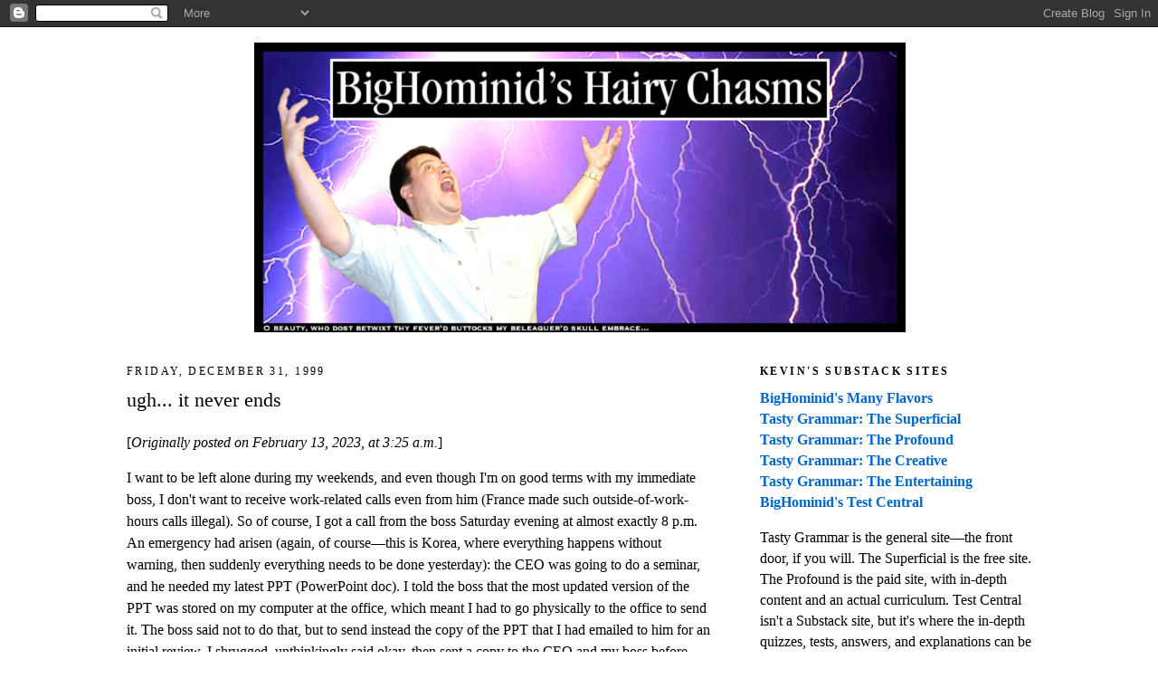

--- FILE ---
content_type: text/html; charset=UTF-8
request_url: https://bighominid.blogspot.com/b/stats?m=0&style=BLACK_TRANSPARENT&timeRange=ALL_TIME&token=APq4FmAb5dOsT059lVZtim9lHHF83imSAkntrhZJwjbg8TFsp8_O2rJgKWzWQIPTQ07gZ9z6ss0oDXXJB0ZhGUT0_iTqPri8LQ
body_size: -11
content:
{"total":11776712,"sparklineOptions":{"backgroundColor":{"fillOpacity":0.1,"fill":"#000000"},"series":[{"areaOpacity":0.3,"color":"#202020"}]},"sparklineData":[[0,50],[1,92],[2,22],[3,67],[4,16],[5,29],[6,42],[7,53],[8,35],[9,34],[10,29],[11,100],[12,31],[13,26],[14,26],[15,22],[16,20],[17,22],[18,34],[19,51],[20,58],[21,54],[22,52],[23,59],[24,50],[25,56],[26,54],[27,50],[28,50],[29,1]],"nextTickMs":52941}